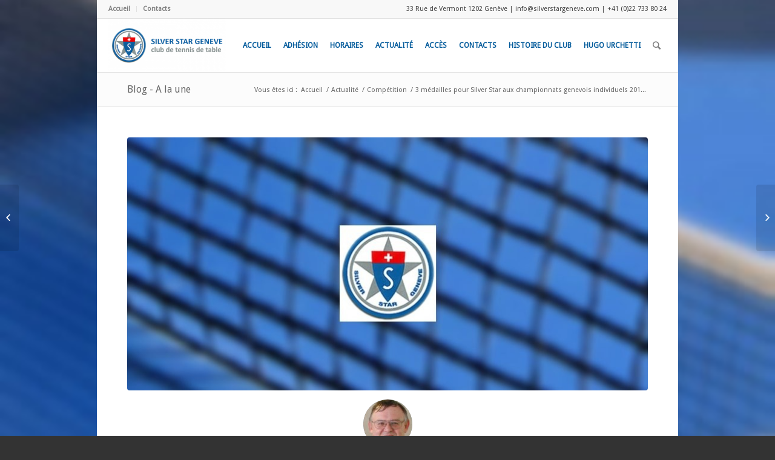

--- FILE ---
content_type: text/html; charset=UTF-8
request_url: https://www.silverstargeneve.ch/3-medailles-silver-star-aux-championnats-genevois-individuels-2018/
body_size: 12215
content:
<!DOCTYPE html>
<html lang="fr-FR" class="html_boxed responsive av-preloader-disabled av-default-lightbox  html_header_top html_logo_left html_main_nav_header html_menu_right html_slim html_header_sticky html_header_shrinking html_header_topbar_active html_mobile_menu_phone html_header_searchicon html_content_align_center html_header_unstick_top_disabled html_header_stretch html_av-submenu-hidden html_av-submenu-display-click html_av-overlay-side html_av-overlay-side-classic html_av-submenu-noclone html_entry_id_1022 av-no-preview html_text_menu_active ">
<head>
<meta charset="UTF-8" />


<!-- mobile setting -->
<meta name="viewport" content="width=device-width, initial-scale=1, maximum-scale=1">

<!-- Scripts/CSS and wp_head hook -->
<meta name='robots' content='index, follow, max-image-preview:large, max-snippet:-1, max-video-preview:-1' />

	<!-- This site is optimized with the Yoast SEO plugin v24.9 - https://yoast.com/wordpress/plugins/seo/ -->
	<title>3 médailles pour Silver Star aux championnats genevois individuels 2018 &#8211; Silver Star Genève</title>
	<link rel="canonical" href="https://www.silverstargeneve.ch/3-medailles-silver-star-aux-championnats-genevois-individuels-2018/" />
	<meta property="og:locale" content="fr_FR" />
	<meta property="og:type" content="article" />
	<meta property="og:title" content="3 médailles pour Silver Star aux championnats genevois individuels 2018 &#8211; Silver Star Genève" />
	<meta property="og:description" content="Lors des derniers championnats genevois de tennis de table qui ont eu lieu à l’école Aimée-Stitelmann le week-end du 24 et 25 novembre, notre club a décroché 2 médailles d’or et une d’argent. En simples Messieurs, catégorie B, Alain Loiseau, notre joueur de la première équipe, a obtenu la médaille d’argent derrière Gillian Manco (TTC [&hellip;]" />
	<meta property="og:url" content="https://www.silverstargeneve.ch/3-medailles-silver-star-aux-championnats-genevois-individuels-2018/" />
	<meta property="og:site_name" content="Silver Star Genève" />
	<meta property="article:published_time" content="2019-01-03T12:06:31+00:00" />
	<meta property="article:modified_time" content="2019-01-03T12:08:30+00:00" />
	<meta property="og:image" content="https://www.silverstargeneve.ch/site-web/wp-content/uploads/Silver-Star-870x455.jpg" />
	<meta property="og:image:width" content="870" />
	<meta property="og:image:height" content="455" />
	<meta property="og:image:type" content="image/jpeg" />
	<meta name="author" content="Alain Gilliéron" />
	<meta name="twitter:label1" content="Écrit par" />
	<meta name="twitter:data1" content="Alain Gilliéron" />
	<meta name="twitter:label2" content="Durée de lecture estimée" />
	<meta name="twitter:data2" content="1 minute" />
	<script type="application/ld+json" class="yoast-schema-graph">{"@context":"https://schema.org","@graph":[{"@type":"WebPage","@id":"https://www.silverstargeneve.ch/3-medailles-silver-star-aux-championnats-genevois-individuels-2018/","url":"https://www.silverstargeneve.ch/3-medailles-silver-star-aux-championnats-genevois-individuels-2018/","name":"3 médailles pour Silver Star aux championnats genevois individuels 2018 &#8211; Silver Star Genève","isPartOf":{"@id":"https://www.silverstargeneve.ch/#website"},"primaryImageOfPage":{"@id":"https://www.silverstargeneve.ch/3-medailles-silver-star-aux-championnats-genevois-individuels-2018/#primaryimage"},"image":{"@id":"https://www.silverstargeneve.ch/3-medailles-silver-star-aux-championnats-genevois-individuels-2018/#primaryimage"},"thumbnailUrl":"https://www.silverstargeneve.ch/site-web/wp-content/uploads/Silver-Star-870x455.jpg","datePublished":"2019-01-03T12:06:31+00:00","dateModified":"2019-01-03T12:08:30+00:00","author":{"@id":"https://www.silverstargeneve.ch/#/schema/person/ac139bde0d6168a2f44d115c132ac746"},"breadcrumb":{"@id":"https://www.silverstargeneve.ch/3-medailles-silver-star-aux-championnats-genevois-individuels-2018/#breadcrumb"},"inLanguage":"fr-FR","potentialAction":[{"@type":"ReadAction","target":["https://www.silverstargeneve.ch/3-medailles-silver-star-aux-championnats-genevois-individuels-2018/"]}]},{"@type":"ImageObject","inLanguage":"fr-FR","@id":"https://www.silverstargeneve.ch/3-medailles-silver-star-aux-championnats-genevois-individuels-2018/#primaryimage","url":"https://www.silverstargeneve.ch/site-web/wp-content/uploads/Silver-Star-870x455.jpg","contentUrl":"https://www.silverstargeneve.ch/site-web/wp-content/uploads/Silver-Star-870x455.jpg","width":870,"height":455},{"@type":"BreadcrumbList","@id":"https://www.silverstargeneve.ch/3-medailles-silver-star-aux-championnats-genevois-individuels-2018/#breadcrumb","itemListElement":[{"@type":"ListItem","position":1,"name":"Accueil","item":"https://www.silverstargeneve.ch/club-tennis-table-depuis-1931/"},{"@type":"ListItem","position":2,"name":"Actualité","item":"https://www.silverstargeneve.ch/actualite/"},{"@type":"ListItem","position":3,"name":"3 médailles pour Silver Star aux championnats genevois individuels 2018"}]},{"@type":"WebSite","@id":"https://www.silverstargeneve.ch/#website","url":"https://www.silverstargeneve.ch/","name":"Silver Star Genève","description":"Club de tennis de table","potentialAction":[{"@type":"SearchAction","target":{"@type":"EntryPoint","urlTemplate":"https://www.silverstargeneve.ch/?s={search_term_string}"},"query-input":{"@type":"PropertyValueSpecification","valueRequired":true,"valueName":"search_term_string"}}],"inLanguage":"fr-FR"},{"@type":"Person","@id":"https://www.silverstargeneve.ch/#/schema/person/ac139bde0d6168a2f44d115c132ac746","name":"Alain Gilliéron","image":{"@type":"ImageObject","inLanguage":"fr-FR","@id":"https://www.silverstargeneve.ch/#/schema/person/image/","url":"https://secure.gravatar.com/avatar/1c7eec053dc40a810988e10785b86975feae7a6d23519e91b51a95c3a6cc5378?s=96&d=mm&r=g","contentUrl":"https://secure.gravatar.com/avatar/1c7eec053dc40a810988e10785b86975feae7a6d23519e91b51a95c3a6cc5378?s=96&d=mm&r=g","caption":"Alain Gilliéron"},"description":"Responsable des actualités du site.","url":"https://www.silverstargeneve.ch/author/agillieron/"}]}</script>
	<!-- / Yoast SEO plugin. -->


<link rel="alternate" type="application/rss+xml" title="Silver Star Genève &raquo; Flux" href="https://www.silverstargeneve.ch/feed/" />
<link rel="alternate" type="application/rss+xml" title="Silver Star Genève &raquo; Flux des commentaires" href="https://www.silverstargeneve.ch/comments/feed/" />
<link rel="alternate" title="oEmbed (JSON)" type="application/json+oembed" href="https://www.silverstargeneve.ch/wp-json/oembed/1.0/embed?url=https%3A%2F%2Fwww.silverstargeneve.ch%2F3-medailles-silver-star-aux-championnats-genevois-individuels-2018%2F" />
<link rel="alternate" title="oEmbed (XML)" type="text/xml+oembed" href="https://www.silverstargeneve.ch/wp-json/oembed/1.0/embed?url=https%3A%2F%2Fwww.silverstargeneve.ch%2F3-medailles-silver-star-aux-championnats-genevois-individuels-2018%2F&#038;format=xml" />

<!-- google webfont font replacement -->

			<script type='text/javascript'>
			if(!document.cookie.match(/aviaPrivacyGoogleWebfontsDisabled/)){
				(function() {
					var f = document.createElement('link');
					
					f.type 	= 'text/css';
					f.rel 	= 'stylesheet';
					f.href 	= '//fonts.googleapis.com/css?family=Droid+Sans';
					f.id 	= 'avia-google-webfont';
					
					document.getElementsByTagName('head')[0].appendChild(f);
				})();
			}
			</script>
			<style id='wp-img-auto-sizes-contain-inline-css' type='text/css'>
img:is([sizes=auto i],[sizes^="auto," i]){contain-intrinsic-size:3000px 1500px}
/*# sourceURL=wp-img-auto-sizes-contain-inline-css */
</style>
<style id='wp-block-library-inline-css' type='text/css'>
:root{--wp-block-synced-color:#7a00df;--wp-block-synced-color--rgb:122,0,223;--wp-bound-block-color:var(--wp-block-synced-color);--wp-editor-canvas-background:#ddd;--wp-admin-theme-color:#007cba;--wp-admin-theme-color--rgb:0,124,186;--wp-admin-theme-color-darker-10:#006ba1;--wp-admin-theme-color-darker-10--rgb:0,107,160.5;--wp-admin-theme-color-darker-20:#005a87;--wp-admin-theme-color-darker-20--rgb:0,90,135;--wp-admin-border-width-focus:2px}@media (min-resolution:192dpi){:root{--wp-admin-border-width-focus:1.5px}}.wp-element-button{cursor:pointer}:root .has-very-light-gray-background-color{background-color:#eee}:root .has-very-dark-gray-background-color{background-color:#313131}:root .has-very-light-gray-color{color:#eee}:root .has-very-dark-gray-color{color:#313131}:root .has-vivid-green-cyan-to-vivid-cyan-blue-gradient-background{background:linear-gradient(135deg,#00d084,#0693e3)}:root .has-purple-crush-gradient-background{background:linear-gradient(135deg,#34e2e4,#4721fb 50%,#ab1dfe)}:root .has-hazy-dawn-gradient-background{background:linear-gradient(135deg,#faaca8,#dad0ec)}:root .has-subdued-olive-gradient-background{background:linear-gradient(135deg,#fafae1,#67a671)}:root .has-atomic-cream-gradient-background{background:linear-gradient(135deg,#fdd79a,#004a59)}:root .has-nightshade-gradient-background{background:linear-gradient(135deg,#330968,#31cdcf)}:root .has-midnight-gradient-background{background:linear-gradient(135deg,#020381,#2874fc)}:root{--wp--preset--font-size--normal:16px;--wp--preset--font-size--huge:42px}.has-regular-font-size{font-size:1em}.has-larger-font-size{font-size:2.625em}.has-normal-font-size{font-size:var(--wp--preset--font-size--normal)}.has-huge-font-size{font-size:var(--wp--preset--font-size--huge)}.has-text-align-center{text-align:center}.has-text-align-left{text-align:left}.has-text-align-right{text-align:right}.has-fit-text{white-space:nowrap!important}#end-resizable-editor-section{display:none}.aligncenter{clear:both}.items-justified-left{justify-content:flex-start}.items-justified-center{justify-content:center}.items-justified-right{justify-content:flex-end}.items-justified-space-between{justify-content:space-between}.screen-reader-text{border:0;clip-path:inset(50%);height:1px;margin:-1px;overflow:hidden;padding:0;position:absolute;width:1px;word-wrap:normal!important}.screen-reader-text:focus{background-color:#ddd;clip-path:none;color:#444;display:block;font-size:1em;height:auto;left:5px;line-height:normal;padding:15px 23px 14px;text-decoration:none;top:5px;width:auto;z-index:100000}html :where(.has-border-color){border-style:solid}html :where([style*=border-top-color]){border-top-style:solid}html :where([style*=border-right-color]){border-right-style:solid}html :where([style*=border-bottom-color]){border-bottom-style:solid}html :where([style*=border-left-color]){border-left-style:solid}html :where([style*=border-width]){border-style:solid}html :where([style*=border-top-width]){border-top-style:solid}html :where([style*=border-right-width]){border-right-style:solid}html :where([style*=border-bottom-width]){border-bottom-style:solid}html :where([style*=border-left-width]){border-left-style:solid}html :where(img[class*=wp-image-]){height:auto;max-width:100%}:where(figure){margin:0 0 1em}html :where(.is-position-sticky){--wp-admin--admin-bar--position-offset:var(--wp-admin--admin-bar--height,0px)}@media screen and (max-width:600px){html :where(.is-position-sticky){--wp-admin--admin-bar--position-offset:0px}}

/*# sourceURL=wp-block-library-inline-css */
</style><style id='global-styles-inline-css' type='text/css'>
:root{--wp--preset--aspect-ratio--square: 1;--wp--preset--aspect-ratio--4-3: 4/3;--wp--preset--aspect-ratio--3-4: 3/4;--wp--preset--aspect-ratio--3-2: 3/2;--wp--preset--aspect-ratio--2-3: 2/3;--wp--preset--aspect-ratio--16-9: 16/9;--wp--preset--aspect-ratio--9-16: 9/16;--wp--preset--color--black: #000000;--wp--preset--color--cyan-bluish-gray: #abb8c3;--wp--preset--color--white: #ffffff;--wp--preset--color--pale-pink: #f78da7;--wp--preset--color--vivid-red: #cf2e2e;--wp--preset--color--luminous-vivid-orange: #ff6900;--wp--preset--color--luminous-vivid-amber: #fcb900;--wp--preset--color--light-green-cyan: #7bdcb5;--wp--preset--color--vivid-green-cyan: #00d084;--wp--preset--color--pale-cyan-blue: #8ed1fc;--wp--preset--color--vivid-cyan-blue: #0693e3;--wp--preset--color--vivid-purple: #9b51e0;--wp--preset--gradient--vivid-cyan-blue-to-vivid-purple: linear-gradient(135deg,rgb(6,147,227) 0%,rgb(155,81,224) 100%);--wp--preset--gradient--light-green-cyan-to-vivid-green-cyan: linear-gradient(135deg,rgb(122,220,180) 0%,rgb(0,208,130) 100%);--wp--preset--gradient--luminous-vivid-amber-to-luminous-vivid-orange: linear-gradient(135deg,rgb(252,185,0) 0%,rgb(255,105,0) 100%);--wp--preset--gradient--luminous-vivid-orange-to-vivid-red: linear-gradient(135deg,rgb(255,105,0) 0%,rgb(207,46,46) 100%);--wp--preset--gradient--very-light-gray-to-cyan-bluish-gray: linear-gradient(135deg,rgb(238,238,238) 0%,rgb(169,184,195) 100%);--wp--preset--gradient--cool-to-warm-spectrum: linear-gradient(135deg,rgb(74,234,220) 0%,rgb(151,120,209) 20%,rgb(207,42,186) 40%,rgb(238,44,130) 60%,rgb(251,105,98) 80%,rgb(254,248,76) 100%);--wp--preset--gradient--blush-light-purple: linear-gradient(135deg,rgb(255,206,236) 0%,rgb(152,150,240) 100%);--wp--preset--gradient--blush-bordeaux: linear-gradient(135deg,rgb(254,205,165) 0%,rgb(254,45,45) 50%,rgb(107,0,62) 100%);--wp--preset--gradient--luminous-dusk: linear-gradient(135deg,rgb(255,203,112) 0%,rgb(199,81,192) 50%,rgb(65,88,208) 100%);--wp--preset--gradient--pale-ocean: linear-gradient(135deg,rgb(255,245,203) 0%,rgb(182,227,212) 50%,rgb(51,167,181) 100%);--wp--preset--gradient--electric-grass: linear-gradient(135deg,rgb(202,248,128) 0%,rgb(113,206,126) 100%);--wp--preset--gradient--midnight: linear-gradient(135deg,rgb(2,3,129) 0%,rgb(40,116,252) 100%);--wp--preset--font-size--small: 13px;--wp--preset--font-size--medium: 20px;--wp--preset--font-size--large: 36px;--wp--preset--font-size--x-large: 42px;--wp--preset--spacing--20: 0.44rem;--wp--preset--spacing--30: 0.67rem;--wp--preset--spacing--40: 1rem;--wp--preset--spacing--50: 1.5rem;--wp--preset--spacing--60: 2.25rem;--wp--preset--spacing--70: 3.38rem;--wp--preset--spacing--80: 5.06rem;--wp--preset--shadow--natural: 6px 6px 9px rgba(0, 0, 0, 0.2);--wp--preset--shadow--deep: 12px 12px 50px rgba(0, 0, 0, 0.4);--wp--preset--shadow--sharp: 6px 6px 0px rgba(0, 0, 0, 0.2);--wp--preset--shadow--outlined: 6px 6px 0px -3px rgb(255, 255, 255), 6px 6px rgb(0, 0, 0);--wp--preset--shadow--crisp: 6px 6px 0px rgb(0, 0, 0);}:where(.is-layout-flex){gap: 0.5em;}:where(.is-layout-grid){gap: 0.5em;}body .is-layout-flex{display: flex;}.is-layout-flex{flex-wrap: wrap;align-items: center;}.is-layout-flex > :is(*, div){margin: 0;}body .is-layout-grid{display: grid;}.is-layout-grid > :is(*, div){margin: 0;}:where(.wp-block-columns.is-layout-flex){gap: 2em;}:where(.wp-block-columns.is-layout-grid){gap: 2em;}:where(.wp-block-post-template.is-layout-flex){gap: 1.25em;}:where(.wp-block-post-template.is-layout-grid){gap: 1.25em;}.has-black-color{color: var(--wp--preset--color--black) !important;}.has-cyan-bluish-gray-color{color: var(--wp--preset--color--cyan-bluish-gray) !important;}.has-white-color{color: var(--wp--preset--color--white) !important;}.has-pale-pink-color{color: var(--wp--preset--color--pale-pink) !important;}.has-vivid-red-color{color: var(--wp--preset--color--vivid-red) !important;}.has-luminous-vivid-orange-color{color: var(--wp--preset--color--luminous-vivid-orange) !important;}.has-luminous-vivid-amber-color{color: var(--wp--preset--color--luminous-vivid-amber) !important;}.has-light-green-cyan-color{color: var(--wp--preset--color--light-green-cyan) !important;}.has-vivid-green-cyan-color{color: var(--wp--preset--color--vivid-green-cyan) !important;}.has-pale-cyan-blue-color{color: var(--wp--preset--color--pale-cyan-blue) !important;}.has-vivid-cyan-blue-color{color: var(--wp--preset--color--vivid-cyan-blue) !important;}.has-vivid-purple-color{color: var(--wp--preset--color--vivid-purple) !important;}.has-black-background-color{background-color: var(--wp--preset--color--black) !important;}.has-cyan-bluish-gray-background-color{background-color: var(--wp--preset--color--cyan-bluish-gray) !important;}.has-white-background-color{background-color: var(--wp--preset--color--white) !important;}.has-pale-pink-background-color{background-color: var(--wp--preset--color--pale-pink) !important;}.has-vivid-red-background-color{background-color: var(--wp--preset--color--vivid-red) !important;}.has-luminous-vivid-orange-background-color{background-color: var(--wp--preset--color--luminous-vivid-orange) !important;}.has-luminous-vivid-amber-background-color{background-color: var(--wp--preset--color--luminous-vivid-amber) !important;}.has-light-green-cyan-background-color{background-color: var(--wp--preset--color--light-green-cyan) !important;}.has-vivid-green-cyan-background-color{background-color: var(--wp--preset--color--vivid-green-cyan) !important;}.has-pale-cyan-blue-background-color{background-color: var(--wp--preset--color--pale-cyan-blue) !important;}.has-vivid-cyan-blue-background-color{background-color: var(--wp--preset--color--vivid-cyan-blue) !important;}.has-vivid-purple-background-color{background-color: var(--wp--preset--color--vivid-purple) !important;}.has-black-border-color{border-color: var(--wp--preset--color--black) !important;}.has-cyan-bluish-gray-border-color{border-color: var(--wp--preset--color--cyan-bluish-gray) !important;}.has-white-border-color{border-color: var(--wp--preset--color--white) !important;}.has-pale-pink-border-color{border-color: var(--wp--preset--color--pale-pink) !important;}.has-vivid-red-border-color{border-color: var(--wp--preset--color--vivid-red) !important;}.has-luminous-vivid-orange-border-color{border-color: var(--wp--preset--color--luminous-vivid-orange) !important;}.has-luminous-vivid-amber-border-color{border-color: var(--wp--preset--color--luminous-vivid-amber) !important;}.has-light-green-cyan-border-color{border-color: var(--wp--preset--color--light-green-cyan) !important;}.has-vivid-green-cyan-border-color{border-color: var(--wp--preset--color--vivid-green-cyan) !important;}.has-pale-cyan-blue-border-color{border-color: var(--wp--preset--color--pale-cyan-blue) !important;}.has-vivid-cyan-blue-border-color{border-color: var(--wp--preset--color--vivid-cyan-blue) !important;}.has-vivid-purple-border-color{border-color: var(--wp--preset--color--vivid-purple) !important;}.has-vivid-cyan-blue-to-vivid-purple-gradient-background{background: var(--wp--preset--gradient--vivid-cyan-blue-to-vivid-purple) !important;}.has-light-green-cyan-to-vivid-green-cyan-gradient-background{background: var(--wp--preset--gradient--light-green-cyan-to-vivid-green-cyan) !important;}.has-luminous-vivid-amber-to-luminous-vivid-orange-gradient-background{background: var(--wp--preset--gradient--luminous-vivid-amber-to-luminous-vivid-orange) !important;}.has-luminous-vivid-orange-to-vivid-red-gradient-background{background: var(--wp--preset--gradient--luminous-vivid-orange-to-vivid-red) !important;}.has-very-light-gray-to-cyan-bluish-gray-gradient-background{background: var(--wp--preset--gradient--very-light-gray-to-cyan-bluish-gray) !important;}.has-cool-to-warm-spectrum-gradient-background{background: var(--wp--preset--gradient--cool-to-warm-spectrum) !important;}.has-blush-light-purple-gradient-background{background: var(--wp--preset--gradient--blush-light-purple) !important;}.has-blush-bordeaux-gradient-background{background: var(--wp--preset--gradient--blush-bordeaux) !important;}.has-luminous-dusk-gradient-background{background: var(--wp--preset--gradient--luminous-dusk) !important;}.has-pale-ocean-gradient-background{background: var(--wp--preset--gradient--pale-ocean) !important;}.has-electric-grass-gradient-background{background: var(--wp--preset--gradient--electric-grass) !important;}.has-midnight-gradient-background{background: var(--wp--preset--gradient--midnight) !important;}.has-small-font-size{font-size: var(--wp--preset--font-size--small) !important;}.has-medium-font-size{font-size: var(--wp--preset--font-size--medium) !important;}.has-large-font-size{font-size: var(--wp--preset--font-size--large) !important;}.has-x-large-font-size{font-size: var(--wp--preset--font-size--x-large) !important;}
/*# sourceURL=global-styles-inline-css */
</style>

<style id='classic-theme-styles-inline-css' type='text/css'>
/*! This file is auto-generated */
.wp-block-button__link{color:#fff;background-color:#32373c;border-radius:9999px;box-shadow:none;text-decoration:none;padding:calc(.667em + 2px) calc(1.333em + 2px);font-size:1.125em}.wp-block-file__button{background:#32373c;color:#fff;text-decoration:none}
/*# sourceURL=/wp-includes/css/classic-themes.min.css */
</style>
<link rel='stylesheet' id='avia-merged-styles-css' href='https://www.silverstargeneve.ch/site-web/wp-content/uploads/dynamic_avia/avia-merged-styles-6b835761205d5e3918b120594c119986.css' type='text/css' media='all' />
<script type="text/javascript" src="https://www.silverstargeneve.ch/site-web/wp-includes/js/jquery/jquery.min.js?ver=3.7.1" id="jquery-core-js"></script>
<script type="text/javascript" src="https://www.silverstargeneve.ch/site-web/wp-includes/js/jquery/jquery-migrate.min.js?ver=3.4.1" id="jquery-migrate-js"></script>
<link rel="EditURI" type="application/rsd+xml" title="RSD" href="https://www.silverstargeneve.ch/site-web/xmlrpc.php?rsd" />
<meta name="generator" content="WordPress 6.9" />
<link rel='shortlink' href='https://www.silverstargeneve.ch/?p=1022' />
<link rel="profile" href="https://gmpg.org/xfn/11" />
<link rel="alternate" type="application/rss+xml" title="Silver Star Genève RSS2 Feed" href="https://www.silverstargeneve.ch/feed/" />
<link rel="pingback" href="https://www.silverstargeneve.ch/site-web/xmlrpc.php" />
<!--[if lt IE 9]><script src="https://www.silverstargeneve.ch/site-web/wp-content/themes/enfold/js/html5shiv.js"></script><![endif]-->
<link rel="icon" href="https://www.silverstargeneve.ch/site-web/wp-content/uploads/logo-silver-star-geneve-133.gif" type="image/gif">
<style type="text/css">.recentcomments a{display:inline !important;padding:0 !important;margin:0 !important;}</style>
<!-- To speed up the rendering and to display the site as fast as possible to the user we include some styles and scripts for above the fold content inline -->
<script type="text/javascript">'use strict';var avia_is_mobile=!1;if(/Android|webOS|iPhone|iPad|iPod|BlackBerry|IEMobile|Opera Mini/i.test(navigator.userAgent)&&'ontouchstart' in document.documentElement){avia_is_mobile=!0;document.documentElement.className+=' avia_mobile '}
else{document.documentElement.className+=' avia_desktop '};document.documentElement.className+=' js_active ';(function(){var e=['-webkit-','-moz-','-ms-',''],n='';for(var t in e){if(e[t]+'transform' in document.documentElement.style){document.documentElement.className+=' avia_transform ';n=e[t]+'transform'};if(e[t]+'perspective' in document.documentElement.style)document.documentElement.className+=' avia_transform3d '};if(typeof document.getElementsByClassName=='function'&&typeof document.documentElement.getBoundingClientRect=='function'&&avia_is_mobile==!1){if(n&&window.innerHeight>0){setTimeout(function(){var e=0,o={},a=0,t=document.getElementsByClassName('av-parallax'),i=window.pageYOffset||document.documentElement.scrollTop;for(e=0;e<t.length;e++){t[e].style.top='0px';o=t[e].getBoundingClientRect();a=Math.ceil((window.innerHeight+i-o.top)*0.3);t[e].style[n]='translate(0px, '+a+'px)';t[e].style.top='auto';t[e].className+=' enabled-parallax '}},50)}}})();</script><style type='text/css'>
@font-face {font-family: 'entypo-fontello'; font-weight: normal; font-style: normal;
src: url('https://www.silverstargeneve.ch/site-web/wp-content/themes/enfold/config-templatebuilder/avia-template-builder/assets/fonts/entypo-fontello.eot');
src: url('https://www.silverstargeneve.ch/site-web/wp-content/themes/enfold/config-templatebuilder/avia-template-builder/assets/fonts/entypo-fontello.eot?#iefix') format('embedded-opentype'), 
url('https://www.silverstargeneve.ch/site-web/wp-content/themes/enfold/config-templatebuilder/avia-template-builder/assets/fonts/entypo-fontello.woff') format('woff'), 
url('https://www.silverstargeneve.ch/site-web/wp-content/themes/enfold/config-templatebuilder/avia-template-builder/assets/fonts/entypo-fontello.ttf') format('truetype'), 
url('https://www.silverstargeneve.ch/site-web/wp-content/themes/enfold/config-templatebuilder/avia-template-builder/assets/fonts/entypo-fontello.svg#entypo-fontello') format('svg');
} #top .avia-font-entypo-fontello, body .avia-font-entypo-fontello, html body [data-av_iconfont='entypo-fontello']:before{ font-family: 'entypo-fontello'; }
</style>

<!--
Debugging Info for Theme support: 

Theme: Enfold
Version: 4.5.3
Installed: enfold
AviaFramework Version: 5.0
AviaBuilder Version: 0.9.5
aviaElementManager Version: 1.0.1
- - - - - - - - - - -
ChildTheme: Silver Theme !
ChildTheme Version: 1.0
ChildTheme Installed: enfold

ML:640-PU:63-PLA:5
WP:6.9
Compress: CSS:all theme files - JS:all theme files
Updates: disabled
PLAu:3
-->
<!--qwe PIWIK Matomo -->
<script type="text/javascript">
  var _paq = window._paq || [];
  /* tracker methods like "setCustomDimension" should be called before "trackPageView" */
  _paq.push(['trackPageView']);
  _paq.push(['enableLinkTracking']);
  (function() {
    var u="//www.silverstargeneve.ch/piwik/";
    _paq.push(['setTrackerUrl', u+'matomo.php']);
    _paq.push(['setSiteId', '1']);
    var d=document, g=d.createElement('script'), s=d.getElementsByTagName('script')[0];
    g.type='text/javascript'; g.async=true; g.defer=true; g.src=u+'matomo.js'; s.parentNode.insertBefore(g,s);
  })();
</script>
<noscript><p><img src="//www.silverstargeneve.ch/piwik/matomo.php?idsite=1&amp;rec=1" style="border:0;" alt="" /></p></noscript>
<!-- End Matomo Code -->

</head>




<body data-rsssl=1 id="top" class="wp-singular post-template-default single single-post postid-1022 single-format-standard wp-theme-enfold wp-child-theme-silverstar  rtl_columns boxed droid_sans" itemscope="itemscope" itemtype="https://schema.org/WebPage" >

	
	<div id='wrap_all'>

	
<header id='header' class='all_colors header_color light_bg_color  av_header_top av_logo_left av_main_nav_header av_menu_right av_slim av_header_sticky av_header_shrinking av_header_stretch av_mobile_menu_phone av_header_searchicon av_header_unstick_top_disabled av_bottom_nav_disabled  av_alternate_logo_active av_header_border_disabled'  role="banner" itemscope="itemscope" itemtype="https://schema.org/WPHeader" >

		<div id='header_meta' class='container_wrap container_wrap_meta  av_secondary_left av_extra_header_active av_phone_active_right av_entry_id_1022'>
		
			      <div class='container'>
			      <nav class='sub_menu'  role="navigation" itemscope="itemscope" itemtype="https://schema.org/SiteNavigationElement" ><ul id="avia2-menu" class="menu"><li id="menu-item-43" class="menu-item menu-item-type-custom menu-item-object-custom menu-item-home menu-item-43"><a href="https://www.silverstargeneve.ch">Accueil</a></li>
<li id="menu-item-262" class="menu-item menu-item-type-post_type menu-item-object-page menu-item-262"><a href="https://www.silverstargeneve.ch/contacts/">Contacts</a></li>
</ul></nav><div class='phone-info with_nav'><span><a href="https://goo.gl/maps/VZnTh" title="Voir la carte" target="_blank">33 Rue de Vermont 1202 Genève</a> | <a href="https://www.silverstargeneve.ch/?page_id=247" title="Ecrire un e-mail">info@silverstargeneve.com</a> | <a href="tel:+41227338024">+41 (0)22 733 80 24</a></span></div>			      </div>
		</div>

		<div  id='header_main' class='container_wrap container_wrap_logo'>
	
        <div class='container av-logo-container'><div class='inner-container'><span class='logo'><a href='https://www.silverstargeneve.ch/'><img height='100' width='300' src='https://www.silverstargeneve.ch/site-web/wp-content/uploads/mini-bandeau-silver-star-geneve-440x200-300x136.png' alt='Silver Star Genève' /></a></span><nav class='main_menu' data-selectname='Sélectionner une page'  role="navigation" itemscope="itemscope" itemtype="https://schema.org/SiteNavigationElement" ><div class="avia-menu av-main-nav-wrap"><ul id="avia-menu" class="menu av-main-nav"><li id="menu-item-187" class="menu-item menu-item-type-custom menu-item-object-custom menu-item-home menu-item-top-level menu-item-top-level-1"><a href="https://www.silverstargeneve.ch/" itemprop="url"><span class="avia-bullet"></span><span class="avia-menu-text">Accueil</span><span class="avia-menu-fx"><span class="avia-arrow-wrap"><span class="avia-arrow"></span></span></span></a></li>
<li id="menu-item-1273" class="menu-item menu-item-type-post_type menu-item-object-page menu-item-top-level menu-item-top-level-2"><a href="https://www.silverstargeneve.ch/adhesion/" itemprop="url"><span class="avia-bullet"></span><span class="avia-menu-text">Adhésion</span><span class="avia-menu-fx"><span class="avia-arrow-wrap"><span class="avia-arrow"></span></span></span></a></li>
<li id="menu-item-190" class="menu-item menu-item-type-post_type menu-item-object-page menu-item-top-level menu-item-top-level-3"><a href="https://www.silverstargeneve.ch/horaires/" itemprop="url"><span class="avia-bullet"></span><span class="avia-menu-text">Horaires</span><span class="avia-menu-fx"><span class="avia-arrow-wrap"><span class="avia-arrow"></span></span></span></a></li>
<li id="menu-item-465" class="menu-item menu-item-type-taxonomy menu-item-object-category current-post-ancestor current-menu-parent current-post-parent menu-item-top-level menu-item-top-level-4"><a href="https://www.silverstargeneve.ch/actualite/" itemprop="url"><span class="avia-bullet"></span><span class="avia-menu-text">Actualité</span><span class="avia-menu-fx"><span class="avia-arrow-wrap"><span class="avia-arrow"></span></span></span></a></li>
<li id="menu-item-191" class="menu-item menu-item-type-post_type menu-item-object-page menu-item-top-level menu-item-top-level-5"><a href="https://www.silverstargeneve.ch/acces/" itemprop="url"><span class="avia-bullet"></span><span class="avia-menu-text">Accès</span><span class="avia-menu-fx"><span class="avia-arrow-wrap"><span class="avia-arrow"></span></span></span></a></li>
<li id="menu-item-251" class="menu-item menu-item-type-post_type menu-item-object-page menu-item-top-level menu-item-top-level-6"><a href="https://www.silverstargeneve.ch/contacts/" itemprop="url"><span class="avia-bullet"></span><span class="avia-menu-text">Contacts</span><span class="avia-menu-fx"><span class="avia-arrow-wrap"><span class="avia-arrow"></span></span></span></a></li>
<li id="menu-item-933" class="menu-item menu-item-type-post_type menu-item-object-page menu-item-top-level menu-item-top-level-7"><a href="https://www.silverstargeneve.ch/histoire/" itemprop="url"><span class="avia-bullet"></span><span class="avia-menu-text">Histoire du club</span><span class="avia-menu-fx"><span class="avia-arrow-wrap"><span class="avia-arrow"></span></span></span></a></li>
<li id="menu-item-932" class="menu-item menu-item-type-post_type menu-item-object-page menu-item-top-level menu-item-top-level-8"><a href="https://www.silverstargeneve.ch/hugo-urchetti/" itemprop="url"><span class="avia-bullet"></span><span class="avia-menu-text">Hugo Urchetti</span><span class="avia-menu-fx"><span class="avia-arrow-wrap"><span class="avia-arrow"></span></span></span></a></li>
<li id="menu-item-search" class="noMobile menu-item menu-item-search-dropdown menu-item-avia-special">
							<a href="?s=" rel="nofollow" data-avia-search-tooltip="

&lt;form action=&quot;https://www.silverstargeneve.ch/&quot; id=&quot;searchform&quot; method=&quot;get&quot; class=&quot;&quot;&gt;
	&lt;div&gt;
		&lt;input type=&quot;submit&quot; value=&quot;&quot; id=&quot;searchsubmit&quot; class=&quot;button avia-font-entypo-fontello&quot; /&gt;
		&lt;input type=&quot;text&quot; id=&quot;s&quot; name=&quot;s&quot; value=&quot;&quot; placeholder='Rechercher' /&gt;
			&lt;/div&gt;
&lt;/form&gt;" aria-hidden='true' data-av_icon='' data-av_iconfont='entypo-fontello'><span class="avia_hidden_link_text">Rechercher</span></a>
	        		   </li><li class="av-burger-menu-main menu-item-avia-special ">
	        			<a href="#">
							<span class="av-hamburger av-hamburger--spin av-js-hamburger">
					        <span class="av-hamburger-box">
						          <span class="av-hamburger-inner"></span>
						          <strong>Menu</strong>
					        </span>
							</span>
						</a>
	        		   </li></ul></div></nav></div> </div> 
		<!-- end container_wrap-->
		</div>
		<div class='header_bg'></div>

<!-- end header -->
</header>
		
	<div id='main' class='all_colors' data-scroll-offset='88'>

	<div class='stretch_full container_wrap alternate_color light_bg_color title_container'><div class='container'><strong class='main-title entry-title'><a href='https://www.silverstargeneve.ch/' rel='bookmark' title='Lien permanent : Blog - A la une'  itemprop="headline" >Blog - A la une</a></strong><div class="breadcrumb breadcrumbs avia-breadcrumbs"><div class="breadcrumb-trail" xmlns:v="https://rdf.data-vocabulary.org/#"><span class="trail-before"><span class="breadcrumb-title">Vous êtes ici :</span></span> <span><a rel="v:url" property="v:title" href="https://www.silverstargeneve.ch" title="Silver Star Genève"  class="trail-begin">Accueil</a></span> <span class="sep">/</span> <span><a rel="v:url" property="v:title" href="https://www.silverstargeneve.ch/actualite/">Actualité</a></span> <span class="sep">/</span> <span><a rel="v:url" property="v:title" href="https://www.silverstargeneve.ch/actualite/competition/">Compétition</a></span> <span class="sep">/</span> <span class="trail-end">3 médailles pour Silver Star aux championnats genevois individuels 201...</span></div></div></div></div>
		<div class='container_wrap container_wrap_first main_color fullsize'>

			<div class='container template-blog template-single-blog '>

				<main class='content units av-content-full alpha '  role="main" itemscope="itemscope" itemtype="https://schema.org/Blog" >

                    <article class='post-entry post-entry-type-standard post-entry-1022 post-loop-1 post-parity-odd post-entry-last multi-big with-slider post-1022 post type-post status-publish format-standard has-post-thumbnail hentry category-actualite category-competition'  itemscope="itemscope" itemtype="https://schema.org/BlogPosting" itemprop="blogPost" ><div class="big-preview multi-big"><a href="https://www.silverstargeneve.ch/site-web/wp-content/uploads/Silver-Star-870x455.jpg" title="3 médailles pour Silver Star aux championnats genevois individuels 2018"><img width="870" height="423" src="https://www.silverstargeneve.ch/site-web/wp-content/uploads/Silver-Star-870x455-870x423.jpg" class="attachment-entry_without_sidebar size-entry_without_sidebar wp-post-image" alt="" decoding="async" fetchpriority="high" /></a></div><div class='blog-meta'><a href='https://www.silverstargeneve.ch/author/agillieron/' class='post-author-format-type'><span class='rounded-container'><img alt='Alain Gilliéron' src='https://secure.gravatar.com/avatar/1c7eec053dc40a810988e10785b86975feae7a6d23519e91b51a95c3a6cc5378?s=81&#038;d=blank&#038;r=g' srcset='https://secure.gravatar.com/avatar/1c7eec053dc40a810988e10785b86975feae7a6d23519e91b51a95c3a6cc5378?s=162&#038;d=blank&#038;r=g 2x' class='avatar avatar-81 photo' height='81' width='81' decoding='async'/><span class="iconfont" aria-hidden='true' data-av_icon='' data-av_iconfont='entypo-fontello'></span></span></a></div><div class='entry-content-wrapper clearfix standard-content'><header class="entry-content-header"><h1 class='post-title entry-title'  itemprop="headline" >	<a href='https://www.silverstargeneve.ch/3-medailles-silver-star-aux-championnats-genevois-individuels-2018/' rel='bookmark' title='Lien permanent : 3 médailles pour Silver Star aux championnats genevois individuels 2018'>3 médailles pour Silver Star aux championnats genevois individuels 2018			<span class='post-format-icon minor-meta'></span>	</a></h1><span class='post-meta-infos'><time class='date-container minor-meta updated' >03.01.19</time><span class='text-sep text-sep-date'>/</span><span class="blog-categories minor-meta">dans <a href="https://www.silverstargeneve.ch/actualite/" rel="tag">Actualité</a>, <a href="https://www.silverstargeneve.ch/actualite/competition/" rel="tag">Compétition</a> </span><span class="text-sep text-sep-cat">/</span><span class="blog-author minor-meta">par <span class="entry-author-link" ><span class="vcard author"><span class="fn"><a href="https://www.silverstargeneve.ch/author/agillieron/" title="Articles par Alain Gilliéron" rel="author">Alain Gilliéron</a></span></span></span></span></span></header><div class="entry-content"  itemprop="text" ><p>Lors des derniers championnats genevois de tennis de table qui ont eu lieu à l’école Aimée-Stitelmann le week-end du 24 et 25 novembre, notre club a décroché 2 médailles d’or et une d’argent.</p>
<p>En simples Messieurs, catégorie B, Alain Loiseau, notre joueur de la première équipe, a obtenu la médaille d’argent derrière Gillian Manco (TTC Carouge) et devant Joël Layani (CTT UGS-Chênois) et Braden Hasler (CTT Châtelaine).</p>
<p>En doubles D, Alain Gilliéron associé à Fernand Magaz (CTT Onex) a décroché la médaille d’or et est devenu champion genevois devant la paire Christian Balmat et Jean Balmas, tous deux du CTT Carouge.</p>
<p>En doubles E, le titre de champion genevois a été décerné à notre joueur Moustapha Thiam associé à Christophe Fischer (CTT Puplinge).</p>
<p>Les 5 autres joueurs ayant participé à la compétition étaient Davide D’Arcangelo, Sik Kim Dong, José Louzao et Jaydan Yeo sans oublier notre joueuse Colette Heinen.</p>
<p>On notera encore que Moustapha Thiam est allé en 16èmes de finale en série E et que Davide D’Arcangelo a été en huitièmes de finale en série D.</p>
<p>Sur l’ensemble des participant(e)s, la représentation du Silver Star a été assez modeste avec seulement 8 inscrit(e)s sur un total de 188 participant(e)s dans la compétition qui réunit annuellement le plus grand nombre de pongistes genevois(e)s.</p>
</div><footer class="entry-footer"><div class='av-share-box'><h5 class='av-share-link-description av-no-toc'>Partager cet article</h5><ul class='av-share-box-list noLightbox'><li class='av-share-link av-social-link-facebook' ><a target='_blank' href='https://www.facebook.com/sharer.php?u=https://www.silverstargeneve.ch/3-medailles-silver-star-aux-championnats-genevois-individuels-2018/&amp;t=3%20m%C3%A9dailles%20pour%20Silver%20Star%20aux%20championnats%20genevois%20individuels%202018' aria-hidden='true' data-av_icon='' data-av_iconfont='entypo-fontello' title='' data-avia-related-tooltip='Partager sur Facebook'><span class='avia_hidden_link_text'>Partager sur Facebook</span></a></li><li class='av-share-link av-social-link-twitter' ><a target='_blank' href='https://twitter.com/share?text=3%20m%C3%A9dailles%20pour%20Silver%20Star%20aux%20championnats%20genevois%20individuels%202018&url=https://www.silverstargeneve.ch/?p=1022' aria-hidden='true' data-av_icon='' data-av_iconfont='entypo-fontello' title='' data-avia-related-tooltip='Partager sur Twitter'><span class='avia_hidden_link_text'>Partager sur Twitter</span></a></li><li class='av-share-link av-social-link-gplus' ><a target='_blank' href='https://plus.google.com/share?url=https://www.silverstargeneve.ch/3-medailles-silver-star-aux-championnats-genevois-individuels-2018/' aria-hidden='true' data-av_icon='' data-av_iconfont='entypo-fontello' title='' data-avia-related-tooltip='Partager sur Google+'><span class='avia_hidden_link_text'>Partager sur Google+</span></a></li><li class='av-share-link av-social-link-mail' ><a  href='mailto:?subject=3%20m%C3%A9dailles%20pour%20Silver%20Star%20aux%20championnats%20genevois%20individuels%202018&amp;body=https://www.silverstargeneve.ch/3-medailles-silver-star-aux-championnats-genevois-individuels-2018/' aria-hidden='true' data-av_icon='' data-av_iconfont='entypo-fontello' title='' data-avia-related-tooltip='Partager par Mail'><span class='avia_hidden_link_text'>Partager par Mail</span></a></li></ul></div></footer><div class='post_delimiter'></div></div><div class='post_author_timeline'></div><span class='hidden'>
			<span class='av-structured-data'  itemprop="ImageObject" itemscope="itemscope" itemtype="https://schema.org/ImageObject"  itemprop='image'>
					   <span itemprop='url' >https://www.silverstargeneve.ch/site-web/wp-content/uploads/Silver-Star-870x455.jpg</span>
					   <span itemprop='height' >455</span>
					   <span itemprop='width' >870</span>
				  </span><span class='av-structured-data'  itemprop="publisher" itemtype="https://schema.org/Organization" itemscope="itemscope" >
				<span itemprop='name'>Alain Gilliéron</span>
				<span itemprop='logo' itemscope itemtype='https://schema.org/ImageObject'>
				   <span itemprop='url'>https://www.silverstargeneve.ch/site-web/wp-content/uploads/mini-bandeau-silver-star-geneve-440x200-300x136.png</span>
				 </span>
			  </span><span class='av-structured-data'  itemprop="author" itemscope="itemscope" itemtype="https://schema.org/Person" ><span itemprop='name'>Alain Gilliéron</span></span><span class='av-structured-data'  itemprop="datePublished" datetime="2019-01-03T13:06:31+01:00" >2019-01-03 13:06:31</span><span class='av-structured-data'  itemprop="dateModified" itemtype="https://schema.org/dateModified" >2019-01-03 13:08:30</span><span class='av-structured-data'  itemprop="mainEntityOfPage" itemtype="https://schema.org/mainEntityOfPage" ><span itemprop='name'>3 médailles pour Silver Star aux championnats genevois individuels 2018</span></span></span></article><div class='multi-big'></div>


	        	
	        	
<div class='comment-entry post-entry'>


</div>
				<!--end content-->
				</main>

				

			</div><!--end container-->

		</div><!-- close default .container_wrap element -->


						<div class='container_wrap footer_color' id='footer'>

					<div class='container'>

						<div class='flex_column av_one_half  first el_before_av_one_half'>				<section class='widget'>
				<h3 class='widgettitle'>Liens</h3>
				<span class='minitext'>Voici quelques liens intéressants pour vous !</span>
				</section>
			</div><div class='flex_column av_one_half  el_after_av_one_half  el_before_av_one_half '><section id="newsbox-3" class="widget clearfix newsbox"><h3 class="widgettitle">Derniers articles</h3><ul class="news-wrap image_size_widget"><li class="news-content post-format-standard"><a class='news-link' title='Match de LNA &#8211; 13 novembre 2022' href='https://www.silverstargeneve.ch/match-de-lna-13-novembre-2022/'><span class='news-thumb '><img width="36" height="36" src="https://www.silverstargeneve.ch/site-web/wp-content/uploads/logo-silver-star-geneve-133-1-36x36.gif" class="attachment-widget size-widget wp-post-image" alt="" decoding="async" loading="lazy" srcset="https://www.silverstargeneve.ch/site-web/wp-content/uploads/logo-silver-star-geneve-133-1-36x36.gif 36w, https://www.silverstargeneve.ch/site-web/wp-content/uploads/logo-silver-star-geneve-133-1-80x80.gif 80w, https://www.silverstargeneve.ch/site-web/wp-content/uploads/logo-silver-star-geneve-133-1-120x120.gif 120w" sizes="auto, (max-width: 36px) 100vw, 36px" /></span><strong class='news-headline'>Match de LNA &#8211; 13 novembre 2022<span class='news-time'>10.11.22 - 09:31</span></strong></a></li><li class="news-content post-format-standard"><a class='news-link' title='Matchs de LNA' href='https://www.silverstargeneve.ch/matchs-de-lna/'><span class='news-thumb '><img width="36" height="36" src="https://www.silverstargeneve.ch/site-web/wp-content/uploads/Silver-Star-870x455-36x36.jpg" class="attachment-widget size-widget wp-post-image" alt="" decoding="async" loading="lazy" srcset="https://www.silverstargeneve.ch/site-web/wp-content/uploads/Silver-Star-870x455-36x36.jpg 36w, https://www.silverstargeneve.ch/site-web/wp-content/uploads/Silver-Star-870x455-80x80.jpg 80w, https://www.silverstargeneve.ch/site-web/wp-content/uploads/Silver-Star-870x455-180x180.jpg 180w, https://www.silverstargeneve.ch/site-web/wp-content/uploads/Silver-Star-870x455-120x120.jpg 120w, https://www.silverstargeneve.ch/site-web/wp-content/uploads/Silver-Star-870x455-450x450.jpg 450w" sizes="auto, (max-width: 36px) 100vw, 36px" /></span><strong class='news-headline'>Matchs de LNA<span class='news-time'>19.10.22 - 09:18</span></strong></a></li><li class="news-content post-format-standard"><a class='news-link' title='Calendrier AGTT 2023 &#8211; 2024' href='https://www.silverstargeneve.ch/calendrier-agtt-2022-2023/'><span class='news-thumb '><img width="36" height="36" src="https://www.silverstargeneve.ch/site-web/wp-content/uploads/Silver-Star-870x455-36x36.jpg" class="attachment-widget size-widget wp-post-image" alt="" decoding="async" loading="lazy" srcset="https://www.silverstargeneve.ch/site-web/wp-content/uploads/Silver-Star-870x455-36x36.jpg 36w, https://www.silverstargeneve.ch/site-web/wp-content/uploads/Silver-Star-870x455-80x80.jpg 80w, https://www.silverstargeneve.ch/site-web/wp-content/uploads/Silver-Star-870x455-180x180.jpg 180w, https://www.silverstargeneve.ch/site-web/wp-content/uploads/Silver-Star-870x455-120x120.jpg 120w, https://www.silverstargeneve.ch/site-web/wp-content/uploads/Silver-Star-870x455-450x450.jpg 450w" sizes="auto, (max-width: 36px) 100vw, 36px" /></span><strong class='news-headline'>Calendrier AGTT 2023 &#8211; 2024<span class='news-time'>30.09.22 - 09:37</span></strong></a></li></ul><span class="seperator extralight-border"></span></section></div>

					</div>


				<!-- ####### END FOOTER CONTAINER ####### -->
				</div>

	


			

			
				<footer class='container_wrap socket_color' id='socket'  role="contentinfo" itemscope="itemscope" itemtype="https://schema.org/WPFooter" >
                    <div class='container'>

                        <span class='copyright'>&copy; CTT SILVER STAR GENEVE</span>

                        <nav class='sub_menu_socket'  role="navigation" itemscope="itemscope" itemtype="https://schema.org/SiteNavigationElement" ><div class="avia3-menu"><ul id="avia3-menu" class="menu"><li id="menu-item-43" class="menu-item menu-item-type-custom menu-item-object-custom menu-item-home menu-item-top-level menu-item-top-level-1"><a href="https://www.silverstargeneve.ch" itemprop="url"><span class="avia-bullet"></span><span class="avia-menu-text">Accueil</span><span class="avia-menu-fx"><span class="avia-arrow-wrap"><span class="avia-arrow"></span></span></span></a></li>
<li id="menu-item-262" class="menu-item menu-item-type-post_type menu-item-object-page menu-item-top-level menu-item-top-level-2"><a href="https://www.silverstargeneve.ch/contacts/" itemprop="url"><span class="avia-bullet"></span><span class="avia-menu-text">Contacts</span><span class="avia-menu-fx"><span class="avia-arrow-wrap"><span class="avia-arrow"></span></span></span></a></li>
</ul></div></nav>
                    </div>

	            <!-- ####### END SOCKET CONTAINER ####### -->
				</footer>


					<!-- end main -->
		</div>
		
		<a class='avia-post-nav avia-post-prev with-image' href='https://www.silverstargeneve.ch/bilan-premier-tour-2018-phase-a/' >    <span class='label iconfont' aria-hidden='true' data-av_icon='' data-av_iconfont='entypo-fontello'></span>    <span class='entry-info-wrap'>        <span class='entry-info'>            <span class='entry-title'>Bilan du premier tour 2018 (phase A)</span>            <span class='entry-image'><img width="80" height="80" src="https://www.silverstargeneve.ch/site-web/wp-content/uploads/Silver-Star-870x455-80x80.jpg" class="attachment-thumbnail size-thumbnail wp-post-image" alt="" decoding="async" loading="lazy" srcset="https://www.silverstargeneve.ch/site-web/wp-content/uploads/Silver-Star-870x455-80x80.jpg 80w, https://www.silverstargeneve.ch/site-web/wp-content/uploads/Silver-Star-870x455-36x36.jpg 36w, https://www.silverstargeneve.ch/site-web/wp-content/uploads/Silver-Star-870x455-180x180.jpg 180w, https://www.silverstargeneve.ch/site-web/wp-content/uploads/Silver-Star-870x455-120x120.jpg 120w, https://www.silverstargeneve.ch/site-web/wp-content/uploads/Silver-Star-870x455-450x450.jpg 450w" sizes="auto, (max-width: 80px) 100vw, 80px" /></span>        </span>    </span></a><a class='avia-post-nav avia-post-next with-image' href='https://www.silverstargeneve.ch/prochains-tournois-importants-a-geneve-pour-joueurs-et-joueuses/' >    <span class='label iconfont' aria-hidden='true' data-av_icon='' data-av_iconfont='entypo-fontello'></span>    <span class='entry-info-wrap'>        <span class='entry-info'>            <span class='entry-image'><img width="80" height="80" src="https://www.silverstargeneve.ch/site-web/wp-content/uploads/Silver-Star-870x455-80x80.jpg" class="attachment-thumbnail size-thumbnail wp-post-image" alt="" decoding="async" loading="lazy" srcset="https://www.silverstargeneve.ch/site-web/wp-content/uploads/Silver-Star-870x455-80x80.jpg 80w, https://www.silverstargeneve.ch/site-web/wp-content/uploads/Silver-Star-870x455-36x36.jpg 36w, https://www.silverstargeneve.ch/site-web/wp-content/uploads/Silver-Star-870x455-180x180.jpg 180w, https://www.silverstargeneve.ch/site-web/wp-content/uploads/Silver-Star-870x455-120x120.jpg 120w, https://www.silverstargeneve.ch/site-web/wp-content/uploads/Silver-Star-870x455-450x450.jpg 450w" sizes="auto, (max-width: 80px) 100vw, 80px" /></span>            <span class='entry-title'>Prochains tournois importants à Genève pour joueurs et joueuses</span>        </span>    </span></a><!-- end wrap_all --></div>			<!--[if lte IE 8]>
			<style type="text/css">
			.bg_container {
			-ms-filter:"progid:DXImageTransform.Microsoft.AlphaImageLoader(src='https://www.silverstargeneve.ch/site-web/wp-content/uploads/fond-filet-300x225.jpg', sizingMethod='scale')";
			filter:progid:DXImageTransform.Microsoft.AlphaImageLoader(src='https://www.silverstargeneve.ch/site-web/wp-content/uploads/fond-filet-300x225.jpg', sizingMethod='scale');
			}
			</style>
			<![endif]-->
		<div class='bg_container' style='background-image:url(https://www.silverstargeneve.ch/site-web/wp-content/uploads/fond-filet-300x225.jpg);'></div>

<a href='#top' title='Faire défiler vers le haut' id='scroll-top-link' aria-hidden='true' data-av_icon='' data-av_iconfont='entypo-fontello'><span class="avia_hidden_link_text">Faire défiler vers le haut</span></a>

<div id="fb-root"></div>

<script type="speculationrules">
{"prefetch":[{"source":"document","where":{"and":[{"href_matches":"/*"},{"not":{"href_matches":["/site-web/wp-*.php","/site-web/wp-admin/*","/site-web/wp-content/uploads/*","/site-web/wp-content/*","/site-web/wp-content/plugins/*","/site-web/wp-content/themes/silverstar/*","/site-web/wp-content/themes/enfold/*","/*\\?(.+)"]}},{"not":{"selector_matches":"a[rel~=\"nofollow\"]"}},{"not":{"selector_matches":".no-prefetch, .no-prefetch a"}}]},"eagerness":"conservative"}]}
</script>

 <script type='text/javascript'>
 /* <![CDATA[ */  
var avia_framework_globals = avia_framework_globals || {};
    avia_framework_globals.frameworkUrl = 'https://www.silverstargeneve.ch/site-web/wp-content/themes/enfold/framework/';
    avia_framework_globals.installedAt = 'https://www.silverstargeneve.ch/site-web/wp-content/themes/enfold/';
    avia_framework_globals.ajaxurl = 'https://www.silverstargeneve.ch/site-web/wp-admin/admin-ajax.php';
/* ]]> */ 
</script>
 
 <script type="text/javascript" src="https://www.silverstargeneve.ch/site-web/wp-content/uploads/dynamic_avia/avia-footer-scripts-62895f572005576f80f56c9a152ff564.js" id="avia-footer-scripts-js"></script>
<!--qwe Zorglup--></body>
</html>
